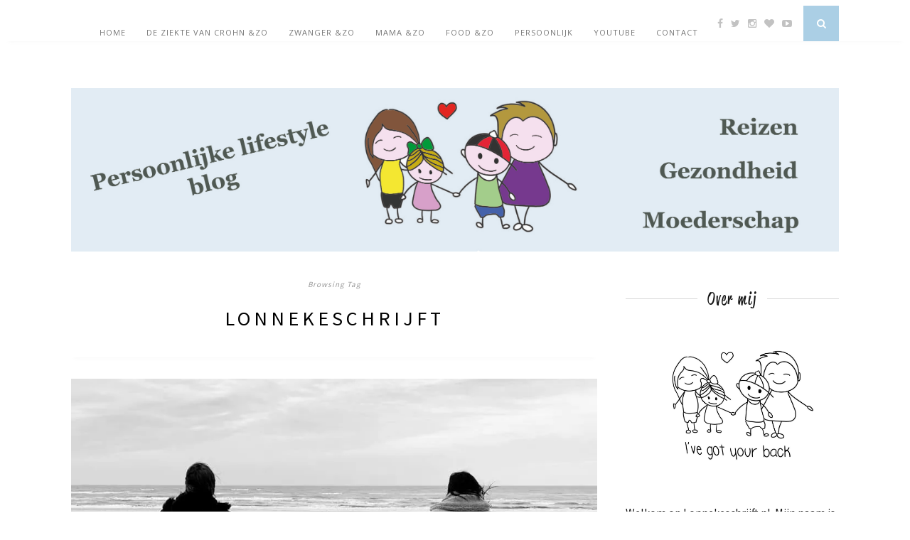

--- FILE ---
content_type: text/html; charset=UTF-8
request_url: https://www.lonnekedewin.nl/tag/lonnekeschrijft/
body_size: 12751
content:
<!DOCTYPE html>
<html lang="nl-NL" prefix="og: http://ogp.me/ns# fb: http://ogp.me/ns/fb#">
<head>

	<meta charset="UTF-8">
	<meta http-equiv="X-UA-Compatible" content="IE=edge">
	<meta name="viewport" content="width=device-width, initial-scale=1">

	<title>Lonnekeschrijft - Lonneke Schrijft</title>

	<link rel="profile" href="https://gmpg.org/xfn/11" />
	
		<link rel="shortcut icon" href="https://www.lonnekedewin.nl/wp-content/uploads/LonnekeSchrijft_Favicon.jpg" />
		
	<link rel="alternate" type="application/rss+xml" title="Lonneke Schrijft RSS Feed" href="https://www.lonnekedewin.nl/feed/" />
	<link rel="alternate" type="application/atom+xml" title="Lonneke Schrijft Atom Feed" href="https://www.lonnekedewin.nl/feed/atom/" />
	<link rel="pingback" href="https://www.lonnekedewin.nl/xmlrpc.php" />
	
	<meta name='robots' content='max-image-preview:large' />

<!-- This site is optimized with the Yoast SEO Premium plugin v3.5.2 - https://yoast.com/wordpress/plugins/seo/ -->
<link rel="canonical" href="https://www.lonnekedewin.nl/tag/lonnekeschrijft/" />
<meta property="og:locale" content="nl_NL" />
<meta property="og:type" content="object" />
<meta property="og:title" content="Lonnekeschrijft - Lonneke Schrijft" />
<meta property="og:url" content="https://www.lonnekedewin.nl/tag/lonnekeschrijft/" />
<meta property="og:site_name" content="Lonneke Schrijft" />
<!-- / Yoast SEO Premium plugin. -->

<link rel='dns-prefetch' href='//fonts.googleapis.com' />
<link rel='dns-prefetch' href='//maxcdn.bootstrapcdn.com' />
<link rel='preconnect' href='//i0.wp.com' />
<link rel="alternate" type="application/rss+xml" title="Lonneke Schrijft &raquo; feed" href="https://www.lonnekedewin.nl/feed/" />
<link rel="alternate" type="application/rss+xml" title="Lonneke Schrijft &raquo; reacties feed" href="https://www.lonnekedewin.nl/comments/feed/" />
<link rel="alternate" type="application/rss+xml" title="Lonneke Schrijft &raquo; Lonnekeschrijft tag feed" href="https://www.lonnekedewin.nl/tag/lonnekeschrijft/feed/" />
<style id='wp-img-auto-sizes-contain-inline-css' type='text/css'>
img:is([sizes=auto i],[sizes^="auto," i]){contain-intrinsic-size:3000px 1500px}
/*# sourceURL=wp-img-auto-sizes-contain-inline-css */
</style>
<link rel='stylesheet' id='sbi_styles-css' href='https://www.lonnekedewin.nl/wp-content/plugins/instagram-feed/css/sbi-styles.min.css?ver=6.9.1' type='text/css' media='all' />
<style id='wp-emoji-styles-inline-css' type='text/css'>

	img.wp-smiley, img.emoji {
		display: inline !important;
		border: none !important;
		box-shadow: none !important;
		height: 1em !important;
		width: 1em !important;
		margin: 0 0.07em !important;
		vertical-align: -0.1em !important;
		background: none !important;
		padding: 0 !important;
	}
/*# sourceURL=wp-emoji-styles-inline-css */
</style>
<style id='wp-block-library-inline-css' type='text/css'>
:root{--wp-block-synced-color:#7a00df;--wp-block-synced-color--rgb:122,0,223;--wp-bound-block-color:var(--wp-block-synced-color);--wp-editor-canvas-background:#ddd;--wp-admin-theme-color:#007cba;--wp-admin-theme-color--rgb:0,124,186;--wp-admin-theme-color-darker-10:#006ba1;--wp-admin-theme-color-darker-10--rgb:0,107,160.5;--wp-admin-theme-color-darker-20:#005a87;--wp-admin-theme-color-darker-20--rgb:0,90,135;--wp-admin-border-width-focus:2px}@media (min-resolution:192dpi){:root{--wp-admin-border-width-focus:1.5px}}.wp-element-button{cursor:pointer}:root .has-very-light-gray-background-color{background-color:#eee}:root .has-very-dark-gray-background-color{background-color:#313131}:root .has-very-light-gray-color{color:#eee}:root .has-very-dark-gray-color{color:#313131}:root .has-vivid-green-cyan-to-vivid-cyan-blue-gradient-background{background:linear-gradient(135deg,#00d084,#0693e3)}:root .has-purple-crush-gradient-background{background:linear-gradient(135deg,#34e2e4,#4721fb 50%,#ab1dfe)}:root .has-hazy-dawn-gradient-background{background:linear-gradient(135deg,#faaca8,#dad0ec)}:root .has-subdued-olive-gradient-background{background:linear-gradient(135deg,#fafae1,#67a671)}:root .has-atomic-cream-gradient-background{background:linear-gradient(135deg,#fdd79a,#004a59)}:root .has-nightshade-gradient-background{background:linear-gradient(135deg,#330968,#31cdcf)}:root .has-midnight-gradient-background{background:linear-gradient(135deg,#020381,#2874fc)}:root{--wp--preset--font-size--normal:16px;--wp--preset--font-size--huge:42px}.has-regular-font-size{font-size:1em}.has-larger-font-size{font-size:2.625em}.has-normal-font-size{font-size:var(--wp--preset--font-size--normal)}.has-huge-font-size{font-size:var(--wp--preset--font-size--huge)}.has-text-align-center{text-align:center}.has-text-align-left{text-align:left}.has-text-align-right{text-align:right}.has-fit-text{white-space:nowrap!important}#end-resizable-editor-section{display:none}.aligncenter{clear:both}.items-justified-left{justify-content:flex-start}.items-justified-center{justify-content:center}.items-justified-right{justify-content:flex-end}.items-justified-space-between{justify-content:space-between}.screen-reader-text{border:0;clip-path:inset(50%);height:1px;margin:-1px;overflow:hidden;padding:0;position:absolute;width:1px;word-wrap:normal!important}.screen-reader-text:focus{background-color:#ddd;clip-path:none;color:#444;display:block;font-size:1em;height:auto;left:5px;line-height:normal;padding:15px 23px 14px;text-decoration:none;top:5px;width:auto;z-index:100000}html :where(.has-border-color){border-style:solid}html :where([style*=border-top-color]){border-top-style:solid}html :where([style*=border-right-color]){border-right-style:solid}html :where([style*=border-bottom-color]){border-bottom-style:solid}html :where([style*=border-left-color]){border-left-style:solid}html :where([style*=border-width]){border-style:solid}html :where([style*=border-top-width]){border-top-style:solid}html :where([style*=border-right-width]){border-right-style:solid}html :where([style*=border-bottom-width]){border-bottom-style:solid}html :where([style*=border-left-width]){border-left-style:solid}html :where(img[class*=wp-image-]){height:auto;max-width:100%}:where(figure){margin:0 0 1em}html :where(.is-position-sticky){--wp-admin--admin-bar--position-offset:var(--wp-admin--admin-bar--height,0px)}@media screen and (max-width:600px){html :where(.is-position-sticky){--wp-admin--admin-bar--position-offset:0px}}

/*# sourceURL=wp-block-library-inline-css */
</style><style id='global-styles-inline-css' type='text/css'>
:root{--wp--preset--aspect-ratio--square: 1;--wp--preset--aspect-ratio--4-3: 4/3;--wp--preset--aspect-ratio--3-4: 3/4;--wp--preset--aspect-ratio--3-2: 3/2;--wp--preset--aspect-ratio--2-3: 2/3;--wp--preset--aspect-ratio--16-9: 16/9;--wp--preset--aspect-ratio--9-16: 9/16;--wp--preset--color--black: #000000;--wp--preset--color--cyan-bluish-gray: #abb8c3;--wp--preset--color--white: #ffffff;--wp--preset--color--pale-pink: #f78da7;--wp--preset--color--vivid-red: #cf2e2e;--wp--preset--color--luminous-vivid-orange: #ff6900;--wp--preset--color--luminous-vivid-amber: #fcb900;--wp--preset--color--light-green-cyan: #7bdcb5;--wp--preset--color--vivid-green-cyan: #00d084;--wp--preset--color--pale-cyan-blue: #8ed1fc;--wp--preset--color--vivid-cyan-blue: #0693e3;--wp--preset--color--vivid-purple: #9b51e0;--wp--preset--gradient--vivid-cyan-blue-to-vivid-purple: linear-gradient(135deg,rgb(6,147,227) 0%,rgb(155,81,224) 100%);--wp--preset--gradient--light-green-cyan-to-vivid-green-cyan: linear-gradient(135deg,rgb(122,220,180) 0%,rgb(0,208,130) 100%);--wp--preset--gradient--luminous-vivid-amber-to-luminous-vivid-orange: linear-gradient(135deg,rgb(252,185,0) 0%,rgb(255,105,0) 100%);--wp--preset--gradient--luminous-vivid-orange-to-vivid-red: linear-gradient(135deg,rgb(255,105,0) 0%,rgb(207,46,46) 100%);--wp--preset--gradient--very-light-gray-to-cyan-bluish-gray: linear-gradient(135deg,rgb(238,238,238) 0%,rgb(169,184,195) 100%);--wp--preset--gradient--cool-to-warm-spectrum: linear-gradient(135deg,rgb(74,234,220) 0%,rgb(151,120,209) 20%,rgb(207,42,186) 40%,rgb(238,44,130) 60%,rgb(251,105,98) 80%,rgb(254,248,76) 100%);--wp--preset--gradient--blush-light-purple: linear-gradient(135deg,rgb(255,206,236) 0%,rgb(152,150,240) 100%);--wp--preset--gradient--blush-bordeaux: linear-gradient(135deg,rgb(254,205,165) 0%,rgb(254,45,45) 50%,rgb(107,0,62) 100%);--wp--preset--gradient--luminous-dusk: linear-gradient(135deg,rgb(255,203,112) 0%,rgb(199,81,192) 50%,rgb(65,88,208) 100%);--wp--preset--gradient--pale-ocean: linear-gradient(135deg,rgb(255,245,203) 0%,rgb(182,227,212) 50%,rgb(51,167,181) 100%);--wp--preset--gradient--electric-grass: linear-gradient(135deg,rgb(202,248,128) 0%,rgb(113,206,126) 100%);--wp--preset--gradient--midnight: linear-gradient(135deg,rgb(2,3,129) 0%,rgb(40,116,252) 100%);--wp--preset--font-size--small: 13px;--wp--preset--font-size--medium: 20px;--wp--preset--font-size--large: 36px;--wp--preset--font-size--x-large: 42px;--wp--preset--spacing--20: 0.44rem;--wp--preset--spacing--30: 0.67rem;--wp--preset--spacing--40: 1rem;--wp--preset--spacing--50: 1.5rem;--wp--preset--spacing--60: 2.25rem;--wp--preset--spacing--70: 3.38rem;--wp--preset--spacing--80: 5.06rem;--wp--preset--shadow--natural: 6px 6px 9px rgba(0, 0, 0, 0.2);--wp--preset--shadow--deep: 12px 12px 50px rgba(0, 0, 0, 0.4);--wp--preset--shadow--sharp: 6px 6px 0px rgba(0, 0, 0, 0.2);--wp--preset--shadow--outlined: 6px 6px 0px -3px rgb(255, 255, 255), 6px 6px rgb(0, 0, 0);--wp--preset--shadow--crisp: 6px 6px 0px rgb(0, 0, 0);}:where(.is-layout-flex){gap: 0.5em;}:where(.is-layout-grid){gap: 0.5em;}body .is-layout-flex{display: flex;}.is-layout-flex{flex-wrap: wrap;align-items: center;}.is-layout-flex > :is(*, div){margin: 0;}body .is-layout-grid{display: grid;}.is-layout-grid > :is(*, div){margin: 0;}:where(.wp-block-columns.is-layout-flex){gap: 2em;}:where(.wp-block-columns.is-layout-grid){gap: 2em;}:where(.wp-block-post-template.is-layout-flex){gap: 1.25em;}:where(.wp-block-post-template.is-layout-grid){gap: 1.25em;}.has-black-color{color: var(--wp--preset--color--black) !important;}.has-cyan-bluish-gray-color{color: var(--wp--preset--color--cyan-bluish-gray) !important;}.has-white-color{color: var(--wp--preset--color--white) !important;}.has-pale-pink-color{color: var(--wp--preset--color--pale-pink) !important;}.has-vivid-red-color{color: var(--wp--preset--color--vivid-red) !important;}.has-luminous-vivid-orange-color{color: var(--wp--preset--color--luminous-vivid-orange) !important;}.has-luminous-vivid-amber-color{color: var(--wp--preset--color--luminous-vivid-amber) !important;}.has-light-green-cyan-color{color: var(--wp--preset--color--light-green-cyan) !important;}.has-vivid-green-cyan-color{color: var(--wp--preset--color--vivid-green-cyan) !important;}.has-pale-cyan-blue-color{color: var(--wp--preset--color--pale-cyan-blue) !important;}.has-vivid-cyan-blue-color{color: var(--wp--preset--color--vivid-cyan-blue) !important;}.has-vivid-purple-color{color: var(--wp--preset--color--vivid-purple) !important;}.has-black-background-color{background-color: var(--wp--preset--color--black) !important;}.has-cyan-bluish-gray-background-color{background-color: var(--wp--preset--color--cyan-bluish-gray) !important;}.has-white-background-color{background-color: var(--wp--preset--color--white) !important;}.has-pale-pink-background-color{background-color: var(--wp--preset--color--pale-pink) !important;}.has-vivid-red-background-color{background-color: var(--wp--preset--color--vivid-red) !important;}.has-luminous-vivid-orange-background-color{background-color: var(--wp--preset--color--luminous-vivid-orange) !important;}.has-luminous-vivid-amber-background-color{background-color: var(--wp--preset--color--luminous-vivid-amber) !important;}.has-light-green-cyan-background-color{background-color: var(--wp--preset--color--light-green-cyan) !important;}.has-vivid-green-cyan-background-color{background-color: var(--wp--preset--color--vivid-green-cyan) !important;}.has-pale-cyan-blue-background-color{background-color: var(--wp--preset--color--pale-cyan-blue) !important;}.has-vivid-cyan-blue-background-color{background-color: var(--wp--preset--color--vivid-cyan-blue) !important;}.has-vivid-purple-background-color{background-color: var(--wp--preset--color--vivid-purple) !important;}.has-black-border-color{border-color: var(--wp--preset--color--black) !important;}.has-cyan-bluish-gray-border-color{border-color: var(--wp--preset--color--cyan-bluish-gray) !important;}.has-white-border-color{border-color: var(--wp--preset--color--white) !important;}.has-pale-pink-border-color{border-color: var(--wp--preset--color--pale-pink) !important;}.has-vivid-red-border-color{border-color: var(--wp--preset--color--vivid-red) !important;}.has-luminous-vivid-orange-border-color{border-color: var(--wp--preset--color--luminous-vivid-orange) !important;}.has-luminous-vivid-amber-border-color{border-color: var(--wp--preset--color--luminous-vivid-amber) !important;}.has-light-green-cyan-border-color{border-color: var(--wp--preset--color--light-green-cyan) !important;}.has-vivid-green-cyan-border-color{border-color: var(--wp--preset--color--vivid-green-cyan) !important;}.has-pale-cyan-blue-border-color{border-color: var(--wp--preset--color--pale-cyan-blue) !important;}.has-vivid-cyan-blue-border-color{border-color: var(--wp--preset--color--vivid-cyan-blue) !important;}.has-vivid-purple-border-color{border-color: var(--wp--preset--color--vivid-purple) !important;}.has-vivid-cyan-blue-to-vivid-purple-gradient-background{background: var(--wp--preset--gradient--vivid-cyan-blue-to-vivid-purple) !important;}.has-light-green-cyan-to-vivid-green-cyan-gradient-background{background: var(--wp--preset--gradient--light-green-cyan-to-vivid-green-cyan) !important;}.has-luminous-vivid-amber-to-luminous-vivid-orange-gradient-background{background: var(--wp--preset--gradient--luminous-vivid-amber-to-luminous-vivid-orange) !important;}.has-luminous-vivid-orange-to-vivid-red-gradient-background{background: var(--wp--preset--gradient--luminous-vivid-orange-to-vivid-red) !important;}.has-very-light-gray-to-cyan-bluish-gray-gradient-background{background: var(--wp--preset--gradient--very-light-gray-to-cyan-bluish-gray) !important;}.has-cool-to-warm-spectrum-gradient-background{background: var(--wp--preset--gradient--cool-to-warm-spectrum) !important;}.has-blush-light-purple-gradient-background{background: var(--wp--preset--gradient--blush-light-purple) !important;}.has-blush-bordeaux-gradient-background{background: var(--wp--preset--gradient--blush-bordeaux) !important;}.has-luminous-dusk-gradient-background{background: var(--wp--preset--gradient--luminous-dusk) !important;}.has-pale-ocean-gradient-background{background: var(--wp--preset--gradient--pale-ocean) !important;}.has-electric-grass-gradient-background{background: var(--wp--preset--gradient--electric-grass) !important;}.has-midnight-gradient-background{background: var(--wp--preset--gradient--midnight) !important;}.has-small-font-size{font-size: var(--wp--preset--font-size--small) !important;}.has-medium-font-size{font-size: var(--wp--preset--font-size--medium) !important;}.has-large-font-size{font-size: var(--wp--preset--font-size--large) !important;}.has-x-large-font-size{font-size: var(--wp--preset--font-size--x-large) !important;}
/*# sourceURL=global-styles-inline-css */
</style>

<style id='classic-theme-styles-inline-css' type='text/css'>
/*! This file is auto-generated */
.wp-block-button__link{color:#fff;background-color:#32373c;border-radius:9999px;box-shadow:none;text-decoration:none;padding:calc(.667em + 2px) calc(1.333em + 2px);font-size:1.125em}.wp-block-file__button{background:#32373c;color:#fff;text-decoration:none}
/*# sourceURL=/wp-includes/css/classic-themes.min.css */
</style>
<link rel='stylesheet' id='bol.css-css' href='https://www.lonnekedewin.nl/wp-content/plugins/bolcom-partnerprogramma-wordpress-plugin/resources/css/bol.css?ver=6.9' type='text/css' media='all' />
<link rel='stylesheet' id='contact-form-7-css' href='https://www.lonnekedewin.nl/wp-content/plugins/contact-form-7/includes/css/styles.css?ver=6.1.2' type='text/css' media='all' />
<link rel='stylesheet' id='pzz-public-css' href='https://www.lonnekedewin.nl/wp-content/plugins/linkpizza-manager/public/css/pzz-public.css?ver=5.5.3' type='text/css' media='all' />
<link rel='stylesheet' id='social-widget-css' href='https://www.lonnekedewin.nl/wp-content/plugins/social-media-widget/social_widget.css?ver=6.9' type='text/css' media='all' />
<link rel='stylesheet' id='uaf_client_css-css' href='https://www.lonnekedewin.nl/wp-content/uploads/useanyfont/uaf.css?ver=1761314567' type='text/css' media='all' />
<link rel='stylesheet' id='googlefonts-css' href='https://fonts.googleapis.com/css?family=Source+Sans+Pro:400&subset=latin' type='text/css' media='all' />
<link rel='stylesheet' id='tptn-style-left-thumbs-css' href='https://www.lonnekedewin.nl/wp-content/plugins/top-10/css/left-thumbs.min.css?ver=4.1.1' type='text/css' media='all' />
<style id='tptn-style-left-thumbs-inline-css' type='text/css'>

			.tptn-left-thumbs a {
				width: 150px;
				height: 150px;
				text-decoration: none;
			}
			.tptn-left-thumbs img {
				width: 150px;
				max-height: 150px;
				margin: auto;
			}
			.tptn-left-thumbs .tptn_title {
				width: 100%;
			}
			
/*# sourceURL=tptn-style-left-thumbs-inline-css */
</style>
<link rel='stylesheet' id='sp_style-css' href='https://www.lonnekedewin.nl/wp-content/themes/florence/style.css?ver=6.9' type='text/css' media='all' />
<link rel='stylesheet' id='bxslider-css-css' href='https://www.lonnekedewin.nl/wp-content/themes/florence/css/jquery.bxslider.css?ver=6.9' type='text/css' media='all' />
<link rel='stylesheet' id='slicknav-css-css' href='https://www.lonnekedewin.nl/wp-content/themes/florence/css/slicknav.css?ver=6.9' type='text/css' media='all' />
<link rel='stylesheet' id='font-awesome-css' href='//maxcdn.bootstrapcdn.com/font-awesome/4.2.0/css/font-awesome.min.css?ver=6.9' type='text/css' media='all' />
<link rel='stylesheet' id='responsive-css' href='https://www.lonnekedewin.nl/wp-content/themes/florence/css/responsive.css?ver=6.9' type='text/css' media='all' />
<link rel='stylesheet' id='default_headings_font-css' href='https://fonts.googleapis.com/css?family=Oswald%3A400%2C700&#038;ver=6.9' type='text/css' media='all' />
<link rel='stylesheet' id='default_para_font-css' href='https://fonts.googleapis.com/css?family=Crimson+Text%3A400%2C700%2C400italic%2C700italic&#038;ver=6.9' type='text/css' media='all' />
<link rel='stylesheet' id='default_body_font-css' href='https://fonts.googleapis.com/css?family=Open+Sans%3A400italic%2C700italic%2C400%2C700&#038;subset=cyrillic%2Clatin&#038;ver=6.9' type='text/css' media='all' />
<link rel='stylesheet' id='jetpack-subscriptions-css' href='https://www.lonnekedewin.nl/wp-content/plugins/jetpack/_inc/build/subscriptions/subscriptions.min.css?ver=15.1.1' type='text/css' media='all' />
<script type="text/javascript" src="https://www.lonnekedewin.nl/wp-includes/js/jquery/jquery.min.js?ver=3.7.1" id="jquery-core-js"></script>
<script type="text/javascript" src="https://www.lonnekedewin.nl/wp-includes/js/jquery/jquery-migrate.min.js?ver=3.4.1" id="jquery-migrate-js"></script>
<script type="text/javascript" src="https://www.lonnekedewin.nl/wp-content/plugins/bolcom-partnerprogramma-wordpress-plugin/resources/js/bol-partner-frontend.js?ver=6.9" id="bol-frontend-script-js"></script>
<link rel="https://api.w.org/" href="https://www.lonnekedewin.nl/wp-json/" /><link rel="alternate" title="JSON" type="application/json" href="https://www.lonnekedewin.nl/wp-json/wp/v2/tags/393" /><link rel="EditURI" type="application/rsd+xml" title="RSD" href="https://www.lonnekedewin.nl/xmlrpc.php?rsd" />
<meta name="generator" content="WordPress 6.9" />
<script type="text/javascript">var bol_partner_plugin_base = "https://www.lonnekedewin.nl/wp-content/plugins/bolcom-partnerprogramma-wordpress-plugin";</script><script type="text/javascript">    var bol_partner_plugin_base = "https://www.lonnekedewin.nl/wp-content/plugins/bolcom-partnerprogramma-wordpress-plugin";</script>		
		<script>
						
			
			
			(function(p,z,Z){
				z=p.createElement("script");z.async=1;
				z.src="//pzz.io/pzz.js?uid=50659&host="+p.domain;
				(p.head||p.documentElement).insertBefore(z,Z);
			})(document);
		</script>
		
<!-- Google Webmaster Tools plugin for WordPress -->
<meta name="google-site-verification" content="RJ4uBCCih3FRWMtMkpYuYXHIfmfc_PgMuzSaKswiBaU" />
<style type='text/css' media='screen'>
	body{ font-family:"Source Sans Pro", arial, sans-serif;}
	h1{ font-family:"Source Sans Pro", arial, sans-serif;}
	h2{ font-family:"Source Sans Pro", arial, sans-serif;}
	h3{ font-family:"Source Sans Pro", arial, sans-serif;}
	h4{ font-family:"Source Sans Pro", arial, sans-serif;}
	h5{ font-family:"Source Sans Pro", arial, sans-serif;}
	h6{ font-family:"Source Sans Pro", arial, sans-serif;}
	blockquote{ font-family:"Source Sans Pro", arial, sans-serif;}
	p{ font-family:"Source Sans Pro", arial, sans-serif;}
	li{ font-family:"Source Sans Pro", arial, sans-serif;}
</style>
<!-- fonts delivered by Wordpress Google Fonts, a plugin by Adrian3.com -->    <style type="text/css">
	
		#logo { padding:5px 0 5px; }
		
						.menu li.current-menu-item a, .menu li.current_page_item a, .menu li a:hover {  color:#abcfe5; }
		.slicknav_nav a:hover { color:#abcfe5; background:none; }
		
		.menu .sub-menu, .menu .children { background: ; }
		ul.menu ul a, .menu ul ul a {  color:; }
		ul.menu ul a:hover, .menu ul ul a:hover { color: ; background:#abcfe5; }
		
		#top-social a i { color:; }
		#top-social a:hover i { color:#abcfe5 }
		
		#top-search a { background:#abcfe5 }
		#top-search a { color: }
		
		#footer-instagram { background:; }
		#footer-instagram h4.block-heading { color:; }
		
		#footer-social { background:#abcfe5; }
		#footer-social a i { color:#abcfe5; background:; }
		#footer-social a { color:; }
		
		#footer-copyright { color:; background:;  }
		
		.widget-heading { color:; }
		.widget-heading > span:before, .widget-heading > span:after { border-color: ; }
		
		.widget-social a i { color:; background:#abcfe5; }
		
		a, .author-content a.author-social:hover { color:#abcfe5; }
		.more-button:hover, .post-share a i:hover, .post-pagination a:hover, .pagination a:hover, .widget .tagcloud a { background:#abcfe5; }
		.more-button:hover, .post-share a i:hover { border-color:#abcfe5;  }
		.post-entry blockquote p { border-left:3px solid #abcfe5; }		
				
				.post-header h2 a, .post-header h1{    text-transform: none;
}

.widget-heading {
    font-size: 24px;
    text-transform: none;
}

#footer-instagram h4.block-heading {
    font-size: 24px;
    text-transform: none;
}

#top-bar {
position: initial;
}
				
    </style>
    <style type="text/css" id="custom-background-css">
body.custom-background { background-color: #ffffff; }
</style>
		
</head>

<body data-rsssl=1 class="archive tag tag-lonnekeschrijft tag-393 custom-background wp-theme-florence">
	
	<div id="top-bar">
		
		<div class="container">
			
			<div id="navigation-wrapper">
				<ul id="menu-lonnekeschrijft" class="menu"><li id="menu-item-968" class="menu-item menu-item-type-custom menu-item-object-custom menu-item-home menu-item-968"><a href="https://www.lonnekedewin.nl/">Home</a></li>
<li id="menu-item-969" class="menu-item menu-item-type-taxonomy menu-item-object-category menu-item-969"><a href="https://www.lonnekedewin.nl/crohn-de-ziekte/">De ziekte van crohn &#038;zo</a></li>
<li id="menu-item-776" class="menu-item menu-item-type-taxonomy menu-item-object-category menu-item-has-children menu-item-776"><a href="https://www.lonnekedewin.nl/zwanger-en-zo/">Zwanger &#038;zo</a>
<ul class="sub-menu">
	<li id="menu-item-1060" class="menu-item menu-item-type-taxonomy menu-item-object-category menu-item-1060"><a href="https://www.lonnekedewin.nl/bevalling/">bevalling</a></li>
</ul>
</li>
<li id="menu-item-774" class="menu-item menu-item-type-taxonomy menu-item-object-category menu-item-774"><a href="https://www.lonnekedewin.nl/mama-en-zo/">Mama &#038;zo</a></li>
<li id="menu-item-2006" class="menu-item menu-item-type-taxonomy menu-item-object-category menu-item-2006"><a href="https://www.lonnekedewin.nl/food/">Food &#038;zo</a></li>
<li id="menu-item-775" class="menu-item menu-item-type-taxonomy menu-item-object-category menu-item-has-children menu-item-775"><a href="https://www.lonnekedewin.nl/persoonlijk/">Persoonlijk</a>
<ul class="sub-menu">
	<li id="menu-item-1271" class="menu-item menu-item-type-taxonomy menu-item-object-category menu-item-1271"><a href="https://www.lonnekedewin.nl/gastblogs/">Gastblogs</a></li>
</ul>
</li>
<li id="menu-item-778" class="menu-item menu-item-type-taxonomy menu-item-object-category menu-item-778"><a href="https://www.lonnekedewin.nl/youtube/">YouTube</a></li>
<li id="menu-item-760" class="menu-item menu-item-type-post_type menu-item-object-page menu-item-has-children menu-item-760"><a href="https://www.lonnekedewin.nl/contact/">Contact</a>
<ul class="sub-menu">
	<li id="menu-item-1620" class="menu-item menu-item-type-post_type menu-item-object-page menu-item-has-children menu-item-1620"><a href="https://www.lonnekedewin.nl/samenwerken-2/">Samenwerken</a>
	<ul class="sub-menu">
		<li id="menu-item-3539" class="menu-item menu-item-type-post_type menu-item-object-page menu-item-3539"><a href="https://www.lonnekedewin.nl/disclaimer/">Disclaimer.</a></li>
	</ul>
</li>
	<li id="menu-item-759" class="menu-item menu-item-type-post_type menu-item-object-page menu-item-759"><a href="https://www.lonnekedewin.nl/?page_id=17">Over mij</a></li>
</ul>
</li>
</ul>			</div>
			
			<div class="menu-mobile"></div>
			
						<div id="top-social">
				
				<a href="http://facebook.com/GEZINDEWIN" target="_blank"><i class="fa fa-facebook"></i></a>				<a href="http://twitter.com/GEZINDEWIN" target="_blank"><i class="fa fa-twitter"></i></a>				<a href="http://instagram.com/GEZINDEWIN" target="_blank"><i class="fa fa-instagram"></i></a>								<a href="http://bloglovin.com/blogs/GEZINDEWIN" target="_blank"><i class="fa fa-heart"></i></a>												<a href="http://youtube.com/GEZINDEWIN" target="_blank"><i class="fa fa-youtube-play"></i></a>																				
			</div>
						
						<div id="top-search">
					<a href="#"><i class="fa fa-search"></i></a>
			</div>
			<div class="show-search">
				<form role="search" method="get" id="searchform" action="https://www.lonnekedewin.nl/">
    <div>
		<input type="text" placeholder="Search and hit enter..." name="s" id="s" />
	 </div>
</form>			</div>
						
		</div>
	
	</div>
	
	<header id="header">
	
		<div class="container">
			
			<div id="logo">
				
									
											<h2><a href="https://www.lonnekedewin.nl"><img src="https://www.lonnekedewin.nl/wp-content/uploads/bannerrr.jpg" alt="Lonneke Schrijft" /></a></h2>
										
								
			</div>
			
		</div>
		
	</header>	
	<div class="container">
	
		<div id="content">
		
			<div id="main" class="regular">
			
				<div class="archive-box">
	
					<span>Browsing Tag</span>
					<h1>Lonnekeschrijft</h1>
					
				</div>

									
										
											<article id="post-4414" class="post-4414 post type-post status-publish format-standard has-post-thumbnail hentry category-persoonlijk tag-artikelen tag-blog tag-liefde tag-lonnekeschrijft tag-schrijven">
					
			
						<div class="post-img">
			<a href="https://www.lonnekedewin.nl/joeeehoeeee-ik-kom-terug/"><img width="960" height="720" src="https://i0.wp.com/www.lonnekedewin.nl/wp-content/uploads/Gezindewin-zandvoort-blackwhite-e1582750515601.jpg?resize=960%2C720&amp;ssl=1" class="attachment-full-thumb size-full-thumb wp-post-image" alt="" decoding="async" fetchpriority="high" srcset="https://i0.wp.com/www.lonnekedewin.nl/wp-content/uploads/Gezindewin-zandvoort-blackwhite-e1582750515601.jpg?w=960&amp;ssl=1 960w, https://i0.wp.com/www.lonnekedewin.nl/wp-content/uploads/Gezindewin-zandvoort-blackwhite-e1582750515601.jpg?resize=150%2C113&amp;ssl=1 150w, https://i0.wp.com/www.lonnekedewin.nl/wp-content/uploads/Gezindewin-zandvoort-blackwhite-e1582750515601.jpg?resize=800%2C600&amp;ssl=1 800w, https://i0.wp.com/www.lonnekedewin.nl/wp-content/uploads/Gezindewin-zandvoort-blackwhite-e1582750515601.jpg?resize=768%2C576&amp;ssl=1 768w" sizes="(max-width: 960px) 100vw, 960px" /></a>
		</div>
						
		
	<div class="post-header">
		
				<span class="cat"><a href="https://www.lonnekedewin.nl/persoonlijk/" rel="category tag">Persoonlijk</a></span>
				
					<h2><a href="https://www.lonnekedewin.nl/joeeehoeeee-ik-kom-terug/">Joeeehoeeee, ik kom terug!</a></h2>
				
	</div>
	
	<div class="post-entry">
		
		<p><strong>Tja, het was allemaal wat zeg. Ik schreef dagelijk artikelen over mijn leven als jonge moeder maar ineens veranderde in een klap heel mijn leven. Dit is inmiddels alweer drie jaar geleden en het is nu alsof het nooit anders is geweest. Ik moest alles verwerken en dat heb ik op mijn eigen tempo gedaan. Ik wil jullie zoveel vertellen en dat gaat gebeuren, binnenkort! </strong></p>
<p><strong>Ik ben druk bezig met de voorbereidingen maar vanaf 1 april komen er weer dagelijks, in ieder geval wekelijks, artikelen op LonnekeSchrijft! </strong></p>
<p><strong>JOEEEHOEEEE, ik ben terug! </strong></p>
		
				
								
	</div>
	
	<div class="post-meta">
		
		<span class="meta-info">
			
						26 februari 2020						
						door <a href="https://www.lonnekedewin.nl/author/lonnekedewin/" title="Berichten van Lonnekedewin" rel="author">Lonnekedewin</a>						
		</span>
		
				<div class="post-share">
			
			<a target="_blank" href="https://www.facebook.com/sharer/sharer.php?u=https://www.lonnekedewin.nl/joeeehoeeee-ik-kom-terug/"><i class="fa fa-facebook"></i></a>
			<a target="_blank" href="https://twitter.com/home?status=Check%20out%20this%20article:%20Joeeehoeeee, ik kom terug!%20-%20https://www.lonnekedewin.nl/joeeehoeeee-ik-kom-terug/"><i class="fa fa-twitter"></i></a>
						<a target="_blank" href="https://pinterest.com/pin/create/button/?url=https://www.lonnekedewin.nl/joeeehoeeee-ik-kom-terug/&media=https://www.lonnekedewin.nl/wp-content/uploads/Gezindewin-zandvoort-blackwhite-e1582750515601.jpg&description=Joeeehoeeee, ik kom terug!"><i class="fa fa-pinterest"></i></a>
			<a target="_blank" href="https://plus.google.com/share?url=https://www.lonnekedewin.nl/joeeehoeeee-ik-kom-terug/"><i class="fa fa-google-plus"></i></a>
			<a href="https://www.lonnekedewin.nl/joeeehoeeee-ik-kom-terug/#comments_wrapper"><i class="fa fa-comments"></i></a>			
		</div>
				
	</div>
	
				
				
</article>


											
				
								
					
	<div class="pagination">

		<div class="older"></div>
		<div class="newer"></div>
		
	</div>
					
					
							
			</div>
	
<aside id="sidebar">
	
	<div id="solopine_about_widget-4" class="widget solopine_about_widget"><h4 class="widget-heading"><span>Over mij</span></h4>			
			<div class="about-widget">
			
						<img src="https://www.lonnekedewin.nl/wp-content/uploads/05D65379-60D8-40AF-A2C5-120679E99416-2.jpg" alt="Over mij" />
						
						<p>Welkom op Lonnekeschrijft.nl.  
Mijn naam is Lonneke, 23 jaar en ik post hier iedere dag  een blog over mijn gezondheid, zwangerschap, het 'jong' moeder zijn en allerlei andere (hersenspinsels) onderwerpen dus ga er lekker voor zitten.

Veel lees plezier!
Liefs, Lonneke
</p>
				
			
			</div>
			
		</div><div id="solopine_social_widget-8" class="widget solopine_social_widget"><h4 class="widget-heading"><span>Abonneer en volg me</span></h4>		
			<div class="widget-social">
				<a href="http://facebook.com/GEZINDEWIN" target="_blank"><i class="fa fa-facebook"></i></a>				<a href="http://twitter.com/GEZINDEWIN" target="_blank"><i class="fa fa-twitter"></i></a>				<a href="http://instagram.com/GEZINDEWIN" target="_blank"><i class="fa fa-instagram"></i></a>				<a href="http://pinterest.com/" target="_blank"><i class="fa fa-pinterest"></i></a>																<a href="http://youtube.com/GEZINDEWIN" target="_blank"><i class="fa fa-youtube-play"></i></a>																			</div>
			
			
		</div><div id="black-studio-tinymce-3" class="widget widget_black_studio_tinymce"><div class="textwidget"><p><img data-recalc-dims="1" class="alignnone size-full wp-image-1207" src="https://i0.wp.com/www.lonnekedewin.nl/wp-content/uploads/Lonneke_Quote_1.jpg?resize=300%2C251&#038;ssl=1" alt="Lonneke_Quote_1" width="300" height="251" /></p>
</div></div><div id="black-studio-tinymce-4" class="widget widget_black_studio_tinymce"><h4 class="widget-heading"><span>In samenwerking met: </span></h4><div class="textwidget"><div style="width: 180px !important; height: 177px !important;">
<div style="display: block;"><a href="http://www.debrugactive.nl" target="_blank"><img data-recalc-dims="1" class="alignright size-full wp-image-2464" src="https://i0.wp.com/www.lonnekedewin.nl/wp-content/uploads/brugactive.png?resize=150%2C150&#038;ssl=1" alt="De Brug Active " width="150" height="150" /></a></div>
<div style="display: block;"></div>
<div style="display: block;"></div>
<div style="display: block;"></div>
<div style="display: block;"></div>
<div style="display: block;"></div>
<div style="display: block;"></div>
</div>
<div style="display: block;"></div>
<div style="width: 180px !important; height: 177px !important;">
<div style="display: block;"><a class="BoomadsButtonLink66" href="http://blogsociety.telegraaf.nl/" target="_blank"><img data-recalc-dims="1" src="https://i0.wp.com/widget.boomads.com/images/blogsociety-light-badge-180.png?w=1080" alt="BlogSociety" /></a></div>
</div>
<p><script type="text/javascript">// <![CDATA[
boomads_widget_client = "9a16d4dcddb94527a9e5ab53a8d2065a"; boomads_widget_id = "66"; boomads_widget_width = "0"; boomads_widget_height = "0"; boomads_widget_trackingparameter = "http://blogsociety.telegraaf.nl/";
// ]]></script><script src="https://widget.boomads.com/scripts/widget.js" type="text/javascript"></script></p>
<p><a href="http://www.demamablogs.com" target="_blank">Demamablogs</a></p>
<p>&nbsp;</p>
</div></div><div id="tag_cloud-3" class="widget widget_tag_cloud"><h4 class="widget-heading"><span>Mijn Tags</span></h4><div class="tagcloud"><a href="https://www.lonnekedewin.nl/tag/baby/" class="tag-cloud-link tag-link-330 tag-link-position-1" style="font-size: 17.4pt;" aria-label="baby (61 items)">baby</a>
<a href="https://www.lonnekedewin.nl/tag/bechterew/" class="tag-cloud-link tag-link-209 tag-link-position-2" style="font-size: 15.4pt;" aria-label="Bechterew (38 items)">Bechterew</a>
<a href="https://www.lonnekedewin.nl/tag/bevalling/" class="tag-cloud-link tag-link-316 tag-link-position-3" style="font-size: 13.1pt;" aria-label="bevalling (22 items)">bevalling</a>
<a href="https://www.lonnekedewin.nl/tag/chronisch-ziek/" class="tag-cloud-link tag-link-318 tag-link-position-4" style="font-size: 18.4pt;" aria-label="chronisch ziek (76 items)">chronisch ziek</a>
<a href="https://www.lonnekedewin.nl/tag/colitis-ulcerosa/" class="tag-cloud-link tag-link-333 tag-link-position-5" style="font-size: 12.5pt;" aria-label="Colitis Ulcerosa (19 items)">Colitis Ulcerosa</a>
<a href="https://www.lonnekedewin.nl/tag/dermatoloog/" class="tag-cloud-link tag-link-362 tag-link-position-6" style="font-size: 9pt;" aria-label="Dermatoloog (8 items)">Dermatoloog</a>
<a href="https://www.lonnekedewin.nl/tag/de-ziekte-van-crohn/" class="tag-cloud-link tag-link-196 tag-link-position-7" style="font-size: 22pt;" aria-label="de ziekte van Crohn (176 items)">de ziekte van Crohn</a>
<a href="https://www.lonnekedewin.nl/tag/dreumes/" class="tag-cloud-link tag-link-357 tag-link-position-8" style="font-size: 14.1pt;" aria-label="dreumes (28 items)">dreumes</a>
<a href="https://www.lonnekedewin.nl/tag/endoscopie/" class="tag-cloud-link tag-link-305 tag-link-position-9" style="font-size: 9.9pt;" aria-label="endoscopie (10 items)">endoscopie</a>
<a href="https://www.lonnekedewin.nl/tag/entyvio/" class="tag-cloud-link tag-link-322 tag-link-position-10" style="font-size: 11pt;" aria-label="entyvio (13 items)">entyvio</a>
<a href="https://www.lonnekedewin.nl/tag/food/" class="tag-cloud-link tag-link-353 tag-link-position-11" style="font-size: 14pt;" aria-label="food (27 items)">food</a>
<a href="https://www.lonnekedewin.nl/tag/fotodagboek/" class="tag-cloud-link tag-link-334 tag-link-position-12" style="font-size: 8.5pt;" aria-label="fotodagboek (7 items)">fotodagboek</a>
<a href="https://www.lonnekedewin.nl/tag/gastblog/" class="tag-cloud-link tag-link-332 tag-link-position-13" style="font-size: 11pt;" aria-label="Gastblog (13 items)">Gastblog</a>
<a href="https://www.lonnekedewin.nl/tag/gezond/" class="tag-cloud-link tag-link-355 tag-link-position-14" style="font-size: 14.3pt;" aria-label="gezond (29 items)">gezond</a>
<a href="https://www.lonnekedewin.nl/tag/gezondheid/" class="tag-cloud-link tag-link-373 tag-link-position-15" style="font-size: 9.5pt;" aria-label="Gezondheid (9 items)">Gezondheid</a>
<a href="https://www.lonnekedewin.nl/tag/hidradenitis-suppurativa/" class="tag-cloud-link tag-link-356 tag-link-position-16" style="font-size: 10.6pt;" aria-label="Hidradenitis Suppurativa (12 items)">Hidradenitis Suppurativa</a>
<a href="https://www.lonnekedewin.nl/tag/homoseksualiteit/" class="tag-cloud-link tag-link-371 tag-link-position-17" style="font-size: 12.9pt;" aria-label="Homoseksualiteit (21 items)">Homoseksualiteit</a>
<a href="https://www.lonnekedewin.nl/tag/ibd/" class="tag-cloud-link tag-link-340 tag-link-position-18" style="font-size: 16.7pt;" aria-label="IBD (51 items)">IBD</a>
<a href="https://www.lonnekedewin.nl/tag/keizersnee/" class="tag-cloud-link tag-link-273 tag-link-position-19" style="font-size: 11.8pt;" aria-label="keizersnee (16 items)">keizersnee</a>
<a href="https://www.lonnekedewin.nl/tag/kind/" class="tag-cloud-link tag-link-325 tag-link-position-20" style="font-size: 17.1pt;" aria-label="Kind (56 items)">Kind</a>
<a href="https://www.lonnekedewin.nl/tag/lachen-met-lon/" class="tag-cloud-link tag-link-323 tag-link-position-21" style="font-size: 10.6pt;" aria-label="Lachen met Lon (12 items)">Lachen met Lon</a>
<a href="https://www.lonnekedewin.nl/tag/lesbisch/" class="tag-cloud-link tag-link-372 tag-link-position-22" style="font-size: 13.1pt;" aria-label="Lesbisch (22 items)">Lesbisch</a>
<a href="https://www.lonnekedewin.nl/tag/leven-met-lon/" class="tag-cloud-link tag-link-326 tag-link-position-23" style="font-size: 17.6pt;" aria-label="Leven met Lon (64 items)">Leven met Lon</a>
<a href="https://www.lonnekedewin.nl/tag/liefde/" class="tag-cloud-link tag-link-348 tag-link-position-24" style="font-size: 14.9pt;" aria-label="Liefde (34 items)">Liefde</a>
<a href="https://www.lonnekedewin.nl/tag/lonnekefilmt/" class="tag-cloud-link tag-link-320 tag-link-position-25" style="font-size: 16.2pt;" aria-label="Lonnekefilmt (46 items)">Lonnekefilmt</a>
<a href="https://www.lonnekedewin.nl/tag/mdl-arts/" class="tag-cloud-link tag-link-342 tag-link-position-26" style="font-size: 11pt;" aria-label="MDL-arts (13 items)">MDL-arts</a>
<a href="https://www.lonnekedewin.nl/tag/mdl-patient/" class="tag-cloud-link tag-link-339 tag-link-position-27" style="font-size: 11.5pt;" aria-label="MDL- patiënt (15 items)">MDL- patiënt</a>
<a href="https://www.lonnekedewin.nl/tag/moederschap/" class="tag-cloud-link tag-link-312 tag-link-position-28" style="font-size: 20.6pt;" aria-label="moederschap (128 items)">moederschap</a>
<a href="https://www.lonnekedewin.nl/tag/oogaandoening/" class="tag-cloud-link tag-link-303 tag-link-position-29" style="font-size: 8pt;" aria-label="oogaandoening (6 items)">oogaandoening</a>
<a href="https://www.lonnekedewin.nl/tag/opvoeden/" class="tag-cloud-link tag-link-358 tag-link-position-30" style="font-size: 12.5pt;" aria-label="opvoeden (19 items)">opvoeden</a>
<a href="https://www.lonnekedewin.nl/tag/opvoeding/" class="tag-cloud-link tag-link-349 tag-link-position-31" style="font-size: 18.6pt;" aria-label="opvoeding (80 items)">opvoeding</a>
<a href="https://www.lonnekedewin.nl/tag/ouderschap/" class="tag-cloud-link tag-link-336 tag-link-position-32" style="font-size: 20.3pt;" aria-label="Ouderschap (119 items)">Ouderschap</a>
<a href="https://www.lonnekedewin.nl/tag/persoonlijk/" class="tag-cloud-link tag-link-377 tag-link-position-33" style="font-size: 17.6pt;" aria-label="Persoonlijk (64 items)">Persoonlijk</a>
<a href="https://www.lonnekedewin.nl/tag/peuter/" class="tag-cloud-link tag-link-369 tag-link-position-34" style="font-size: 15.2pt;" aria-label="peuter (36 items)">peuter</a>
<a href="https://www.lonnekedewin.nl/tag/recept/" class="tag-cloud-link tag-link-354 tag-link-position-35" style="font-size: 13.1pt;" aria-label="recept (22 items)">recept</a>
<a href="https://www.lonnekedewin.nl/tag/sondevoeding/" class="tag-cloud-link tag-link-134 tag-link-position-36" style="font-size: 11pt;" aria-label="sondevoeding (13 items)">sondevoeding</a>
<a href="https://www.lonnekedewin.nl/tag/uveitis-oogaandoening/" class="tag-cloud-link tag-link-308 tag-link-position-37" style="font-size: 12.1pt;" aria-label="uveitis oogaandoening (17 items)">uveitis oogaandoening</a>
<a href="https://www.lonnekedewin.nl/tag/vaderschap/" class="tag-cloud-link tag-link-313 tag-link-position-38" style="font-size: 10.6pt;" aria-label="Vaderschap (12 items)">Vaderschap</a>
<a href="https://www.lonnekedewin.nl/tag/vedolizumab/" class="tag-cloud-link tag-link-321 tag-link-position-39" style="font-size: 10.6pt;" aria-label="vedolizumab (12 items)">vedolizumab</a>
<a href="https://www.lonnekedewin.nl/tag/video/" class="tag-cloud-link tag-link-324 tag-link-position-40" style="font-size: 15.5pt;" aria-label="Video (39 items)">Video</a>
<a href="https://www.lonnekedewin.nl/tag/vlog/" class="tag-cloud-link tag-link-141 tag-link-position-41" style="font-size: 15.7pt;" aria-label="vlog (41 items)">vlog</a>
<a href="https://www.lonnekedewin.nl/tag/weekoverzicht/" class="tag-cloud-link tag-link-327 tag-link-position-42" style="font-size: 8.5pt;" aria-label="Weekoverzicht (7 items)">Weekoverzicht</a>
<a href="https://www.lonnekedewin.nl/tag/youtube/" class="tag-cloud-link tag-link-123 tag-link-position-43" style="font-size: 16.9pt;" aria-label="Youtube (54 items)">Youtube</a>
<a href="https://www.lonnekedewin.nl/tag/ziekenhuisleven/" class="tag-cloud-link tag-link-360 tag-link-position-44" style="font-size: 13.3pt;" aria-label="ziekenhuisleven (23 items)">ziekenhuisleven</a>
<a href="https://www.lonnekedewin.nl/tag/zwangerschap/" class="tag-cloud-link tag-link-238 tag-link-position-45" style="font-size: 15.4pt;" aria-label="zwangerschap (38 items)">zwangerschap</a></div>
</div><div id="categories-3" class="widget widget_categories"><h4 class="widget-heading"><span>Categorieën</span></h4><form action="https://www.lonnekedewin.nl" method="get"><label class="screen-reader-text" for="cat">Categorieën</label><select  name='cat' id='cat' class='postform'>
	<option value='-1'>Categorie selecteren</option>
	<option class="level-0" value="267">bevalling</option>
	<option class="level-0" value="195">De ziekte van crohn &amp;zo</option>
	<option class="level-0" value="352">Food</option>
	<option class="level-0" value="331">Gastblogs</option>
	<option class="level-0" value="1">Geen categorie</option>
	<option class="level-0" value="116">Mama &amp;zo</option>
	<option class="level-0" value="117">Persoonlijk</option>
	<option class="level-0" value="118">YouTube</option>
	<option class="level-0" value="115">Zwanger &amp;zo</option>
</select>
</form><script type="text/javascript">
/* <![CDATA[ */

( ( dropdownId ) => {
	const dropdown = document.getElementById( dropdownId );
	function onSelectChange() {
		setTimeout( () => {
			if ( 'escape' === dropdown.dataset.lastkey ) {
				return;
			}
			if ( dropdown.value && parseInt( dropdown.value ) > 0 && dropdown instanceof HTMLSelectElement ) {
				dropdown.parentElement.submit();
			}
		}, 250 );
	}
	function onKeyUp( event ) {
		if ( 'Escape' === event.key ) {
			dropdown.dataset.lastkey = 'escape';
		} else {
			delete dropdown.dataset.lastkey;
		}
	}
	function onClick() {
		delete dropdown.dataset.lastkey;
	}
	dropdown.addEventListener( 'keyup', onKeyUp );
	dropdown.addEventListener( 'click', onClick );
	dropdown.addEventListener( 'change', onSelectChange );
})( "cat" );

//# sourceURL=WP_Widget_Categories%3A%3Awidget
/* ]]> */
</script>
</div><div id="solopine_latest_news_widget-2" class="widget solopine_latest_news_widget"><h4 class="widget-heading"><span>Laatste posts</span></h4>			<ul class="side-newsfeed">
			
						
				<li>
				
					<div class="side-item">
											
												<div class="side-image">
							<a href="https://www.lonnekedewin.nl/de-huisarts-staat-ineens-op-de-stoep/" rel="bookmark"><img width="400" height="289" src="https://i0.wp.com/www.lonnekedewin.nl/wp-content/uploads/4000A383-A836-4B66-96ED-A9359702D52C.jpeg?resize=400%2C289&amp;ssl=1" class="side-item-thumb wp-post-image" alt="" decoding="async" loading="lazy" srcset="https://i0.wp.com/www.lonnekedewin.nl/wp-content/uploads/4000A383-A836-4B66-96ED-A9359702D52C.jpeg?w=400&amp;ssl=1 400w, https://i0.wp.com/www.lonnekedewin.nl/wp-content/uploads/4000A383-A836-4B66-96ED-A9359702D52C.jpeg?resize=150%2C108&amp;ssl=1 150w" sizes="auto, (max-width: 400px) 100vw, 400px" /></a>
						</div>
												<div class="side-item-text">
							<h4><a href="https://www.lonnekedewin.nl/de-huisarts-staat-ineens-op-de-stoep/" rel="bookmark">De huisarts staat ineens op de stoep!</a></h4>
							<span class="side-item-meta">24 januari 2021</span>
						</div>
					</div>
				
				</li>
			
						
				<li>
				
					<div class="side-item">
											
												<div class="side-image">
							<a href="https://www.lonnekedewin.nl/mijn-mama-is-altijd-ziek/" rel="bookmark"><img width="500" height="380" src="https://i0.wp.com/www.lonnekedewin.nl/wp-content/uploads/7F573E68-D876-4F97-A20F-074B307997BF.jpeg?resize=500%2C380&amp;ssl=1" class="side-item-thumb wp-post-image" alt="" decoding="async" loading="lazy" srcset="https://i0.wp.com/www.lonnekedewin.nl/wp-content/uploads/7F573E68-D876-4F97-A20F-074B307997BF.jpeg?resize=500%2C380&amp;ssl=1 500w, https://i0.wp.com/www.lonnekedewin.nl/wp-content/uploads/7F573E68-D876-4F97-A20F-074B307997BF.jpeg?zoom=2&amp;resize=500%2C380&amp;ssl=1 1000w" sizes="auto, (max-width: 500px) 100vw, 500px" /></a>
						</div>
												<div class="side-item-text">
							<h4><a href="https://www.lonnekedewin.nl/mijn-mama-is-altijd-ziek/" rel="bookmark">‘Mijn mama is altijd ziek’</a></h4>
							<span class="side-item-meta">21 januari 2021</span>
						</div>
					</div>
				
				</li>
			
						
				<li>
				
					<div class="side-item">
											
												<div class="side-image">
							<a href="https://www.lonnekedewin.nl/een-eigen-bedrijf-met-twee-kinderen/" rel="bookmark"><img width="500" height="380" src="https://i0.wp.com/www.lonnekedewin.nl/wp-content/uploads/IMG_7583-scaled-e1595178628205.jpg?resize=500%2C380&amp;ssl=1" class="side-item-thumb wp-post-image" alt="een eigen bedrijf met twee kinderen" decoding="async" loading="lazy" srcset="https://i0.wp.com/www.lonnekedewin.nl/wp-content/uploads/IMG_7583-scaled-e1595178628205.jpg?resize=500%2C380&amp;ssl=1 500w, https://i0.wp.com/www.lonnekedewin.nl/wp-content/uploads/IMG_7583-scaled-e1595178628205.jpg?zoom=2&amp;resize=500%2C380&amp;ssl=1 1000w, https://i0.wp.com/www.lonnekedewin.nl/wp-content/uploads/IMG_7583-scaled-e1595178628205.jpg?zoom=3&amp;resize=500%2C380&amp;ssl=1 1500w" sizes="auto, (max-width: 500px) 100vw, 500px" /></a>
						</div>
												<div class="side-item-text">
							<h4><a href="https://www.lonnekedewin.nl/een-eigen-bedrijf-met-twee-kinderen/" rel="bookmark">Een eigen bedrijf met twee kinderen!</a></h4>
							<span class="side-item-meta">20 juli 2020</span>
						</div>
					</div>
				
				</li>
			
						
				<li>
				
					<div class="side-item">
											
												<div class="side-image">
							<a href="https://www.lonnekedewin.nl/keel-en-neusamandelen-operatie-bij-een-kleuter-2/" rel="bookmark"><img width="500" height="380" src="https://i0.wp.com/www.lonnekedewin.nl/wp-content/uploads/65742940_2506140662743798_4019421706325065728_n.jpg?resize=500%2C380&amp;ssl=1" class="side-item-thumb wp-post-image" alt="neus- en keelamandelen operatie" decoding="async" loading="lazy" srcset="https://i0.wp.com/www.lonnekedewin.nl/wp-content/uploads/65742940_2506140662743798_4019421706325065728_n.jpg?resize=150%2C113&amp;ssl=1 150w, https://i0.wp.com/www.lonnekedewin.nl/wp-content/uploads/65742940_2506140662743798_4019421706325065728_n.jpg?resize=500%2C380&amp;ssl=1 500w" sizes="auto, (max-width: 500px) 100vw, 500px" /></a>
						</div>
												<div class="side-item-text">
							<h4><a href="https://www.lonnekedewin.nl/keel-en-neusamandelen-operatie-bij-een-kleuter-2/" rel="bookmark">Keel- en neusamandelen operatie bij een kleuter.</a></h4>
							<span class="side-item-meta">19 juli 2020</span>
						</div>
					</div>
				
				</li>
			
						
				<li>
				
					<div class="side-item">
											
												<div class="side-image">
							<a href="https://www.lonnekedewin.nl/de-band-met-je-broer-en-zus/" rel="bookmark"><img width="500" height="380" src="https://i0.wp.com/www.lonnekedewin.nl/wp-content/uploads/IMG_7457-scaled.jpg?resize=500%2C380&amp;ssl=1" class="side-item-thumb wp-post-image" alt="" decoding="async" loading="lazy" srcset="https://i0.wp.com/www.lonnekedewin.nl/wp-content/uploads/IMG_7457-scaled.jpg?resize=150%2C113&amp;ssl=1 150w, https://i0.wp.com/www.lonnekedewin.nl/wp-content/uploads/IMG_7457-scaled.jpg?resize=500%2C380&amp;ssl=1 500w, https://i0.wp.com/www.lonnekedewin.nl/wp-content/uploads/IMG_7457-scaled.jpg?zoom=2&amp;resize=500%2C380&amp;ssl=1 1000w, https://i0.wp.com/www.lonnekedewin.nl/wp-content/uploads/IMG_7457-scaled.jpg?zoom=3&amp;resize=500%2C380&amp;ssl=1 1500w" sizes="auto, (max-width: 500px) 100vw, 500px" /></a>
						</div>
												<div class="side-item-text">
							<h4><a href="https://www.lonnekedewin.nl/de-band-met-je-broer-en-zus/" rel="bookmark">De band met je broer en zus!</a></h4>
							<span class="side-item-meta">18 juli 2020</span>
						</div>
					</div>
				
				</li>
			
												
			</ul>
			
		</div><div id="blog_subscription-2" class="widget widget_blog_subscription jetpack_subscription_widget"><h4 class="widget-heading"><span>Abonneer je op dit Blog via E-mail</span></h4>
			<div class="wp-block-jetpack-subscriptions__container">
			<form action="#" method="post" accept-charset="utf-8" id="subscribe-blog-blog_subscription-2"
				data-blog="86700867"
				data-post_access_level="everybody" >
									<div id="subscribe-text"><p>Vul je emailadres in om in te schrijven op deze blog en emailmeldingen te ontvangen van nieuwe berichten.</p>
</div>
										<p id="subscribe-email">
						<label id="jetpack-subscribe-label"
							class="screen-reader-text"
							for="subscribe-field-blog_subscription-2">
							E-mailadres						</label>
						<input type="email" name="email" required="required"
																					value=""
							id="subscribe-field-blog_subscription-2"
							placeholder="E-mailadres"
						/>
					</p>

					<p id="subscribe-submit"
											>
						<input type="hidden" name="action" value="subscribe"/>
						<input type="hidden" name="source" value="https://www.lonnekedewin.nl/tag/lonnekeschrijft/"/>
						<input type="hidden" name="sub-type" value="widget"/>
						<input type="hidden" name="redirect_fragment" value="subscribe-blog-blog_subscription-2"/>
						<input type="hidden" id="_wpnonce" name="_wpnonce" value="57b389784e" /><input type="hidden" name="_wp_http_referer" value="/tag/lonnekeschrijft/" />						<button type="submit"
															class="wp-block-button__link"
																					name="jetpack_subscriptions_widget"
						>
							Abonneren						</button>
					</p>
							</form>
						</div>
			
</div>	
</aside>		
		
		<!-- END CONTENT -->
		</div>
		
	<!-- END CONTAINER -->
	</div>
	
	<footer id="footer">
		
		
		<div id="footer-instagram">
					
								
		</div>
		
		
				<div id="footer-social">

			<div class="container">
			
				<a href="http://facebook.com/GEZINDEWIN" target="_blank"><i class="fa fa-facebook"></i> <span>Facebook</span></a>				<a href="http://twitter.com/GEZINDEWIN" target="_blank"><i class="fa fa-twitter"></i> <span>Twitter</span></a>				<a href="http://instagram.com/GEZINDEWIN" target="_blank"><i class="fa fa-instagram"></i> <span>Instagram</span></a>								<a href="http://bloglovin.com/blogs/GEZINDEWIN" target="_blank"><i class="fa fa-heart"></i> <span>Bloglovin</span></a>												<a href="http://youtube.com/GEZINDEWIN" target="_blank"><i class="fa fa-youtube-play"></i> <span>Youtube</span></a>																			
			</div>
			
		</div>
				
		<div id="footer-copyright">
			
			<div class="container">

				<span class="left">Copyrights Lonnekedewin 2015 All Rights Reserved.</span>
				<a href="#" class="to-top">Terug naar boven <i class="fa fa-angle-double-up"></i></a>
				
			</div>
			
		</div>
		
	</footer>
	
	<script type="speculationrules">
{"prefetch":[{"source":"document","where":{"and":[{"href_matches":"/*"},{"not":{"href_matches":["/wp-*.php","/wp-admin/*","/wp-content/uploads/*","/wp-content/*","/wp-content/plugins/*","/wp-content/themes/florence/*","/*\\?(.+)"]}},{"not":{"selector_matches":"a[rel~=\"nofollow\"]"}},{"not":{"selector_matches":".no-prefetch, .no-prefetch a"}}]},"eagerness":"conservative"}]}
</script>
<!-- Instagram Feed JS -->
<script type="text/javascript">
var sbiajaxurl = "https://www.lonnekedewin.nl/wp-admin/admin-ajax.php";
</script>
<script type="text/javascript" src="//stats.wp.com/w.js?ver=202605" id="jp-tracks-js"></script>
<script type="text/javascript" src="https://www.lonnekedewin.nl/wp-content/plugins/jetpack/jetpack_vendor/automattic/jetpack-connection/dist/tracks-callables.js?minify=false&amp;ver=a8b23de97e9658b5993f" id="jp-tracks-functions-js"></script>
<script type="text/javascript" src="https://www.lonnekedewin.nl/wp-includes/js/dist/hooks.min.js?ver=dd5603f07f9220ed27f1" id="wp-hooks-js"></script>
<script type="text/javascript" src="https://www.lonnekedewin.nl/wp-includes/js/dist/i18n.min.js?ver=c26c3dc7bed366793375" id="wp-i18n-js"></script>
<script type="text/javascript" id="wp-i18n-js-after">
/* <![CDATA[ */
wp.i18n.setLocaleData( { 'text direction\u0004ltr': [ 'ltr' ] } );
//# sourceURL=wp-i18n-js-after
/* ]]> */
</script>
<script type="text/javascript" src="https://www.lonnekedewin.nl/wp-content/plugins/contact-form-7/includes/swv/js/index.js?ver=6.1.2" id="swv-js"></script>
<script type="text/javascript" id="contact-form-7-js-translations">
/* <![CDATA[ */
( function( domain, translations ) {
	var localeData = translations.locale_data[ domain ] || translations.locale_data.messages;
	localeData[""].domain = domain;
	wp.i18n.setLocaleData( localeData, domain );
} )( "contact-form-7", {"translation-revision-date":"2025-09-30 06:28:05+0000","generator":"GlotPress\/4.0.1","domain":"messages","locale_data":{"messages":{"":{"domain":"messages","plural-forms":"nplurals=2; plural=n != 1;","lang":"nl"},"This contact form is placed in the wrong place.":["Dit contactformulier staat op de verkeerde plek."],"Error:":["Fout:"]}},"comment":{"reference":"includes\/js\/index.js"}} );
//# sourceURL=contact-form-7-js-translations
/* ]]> */
</script>
<script type="text/javascript" id="contact-form-7-js-before">
/* <![CDATA[ */
var wpcf7 = {
    "api": {
        "root": "https:\/\/www.lonnekedewin.nl\/wp-json\/",
        "namespace": "contact-form-7\/v1"
    }
};
//# sourceURL=contact-form-7-js-before
/* ]]> */
</script>
<script type="text/javascript" src="https://www.lonnekedewin.nl/wp-content/plugins/contact-form-7/includes/js/index.js?ver=6.1.2" id="contact-form-7-js"></script>
<script type="text/javascript" src="https://www.lonnekedewin.nl/wp-content/themes/florence/js/jquery.slicknav.min.js?ver=6.9" id="slicknav-js"></script>
<script type="text/javascript" src="https://www.lonnekedewin.nl/wp-content/themes/florence/js/jquery.bxslider.min.js?ver=6.9" id="bxslider-js"></script>
<script type="text/javascript" src="https://www.lonnekedewin.nl/wp-content/themes/florence/js/fitvids.js?ver=6.9" id="fitvids-js"></script>
<script type="text/javascript" src="https://www.lonnekedewin.nl/wp-content/themes/florence/js/retina.min.js?ver=6.9" id="sp_retina-js"></script>
<script type="text/javascript" src="https://www.lonnekedewin.nl/wp-content/themes/florence/js/solopine.js?ver=6.9" id="sp_scripts-js"></script>
<script id="wp-emoji-settings" type="application/json">
{"baseUrl":"https://s.w.org/images/core/emoji/17.0.2/72x72/","ext":".png","svgUrl":"https://s.w.org/images/core/emoji/17.0.2/svg/","svgExt":".svg","source":{"concatemoji":"https://www.lonnekedewin.nl/wp-includes/js/wp-emoji-release.min.js?ver=6.9"}}
</script>
<script type="module">
/* <![CDATA[ */
/*! This file is auto-generated */
const a=JSON.parse(document.getElementById("wp-emoji-settings").textContent),o=(window._wpemojiSettings=a,"wpEmojiSettingsSupports"),s=["flag","emoji"];function i(e){try{var t={supportTests:e,timestamp:(new Date).valueOf()};sessionStorage.setItem(o,JSON.stringify(t))}catch(e){}}function c(e,t,n){e.clearRect(0,0,e.canvas.width,e.canvas.height),e.fillText(t,0,0);t=new Uint32Array(e.getImageData(0,0,e.canvas.width,e.canvas.height).data);e.clearRect(0,0,e.canvas.width,e.canvas.height),e.fillText(n,0,0);const a=new Uint32Array(e.getImageData(0,0,e.canvas.width,e.canvas.height).data);return t.every((e,t)=>e===a[t])}function p(e,t){e.clearRect(0,0,e.canvas.width,e.canvas.height),e.fillText(t,0,0);var n=e.getImageData(16,16,1,1);for(let e=0;e<n.data.length;e++)if(0!==n.data[e])return!1;return!0}function u(e,t,n,a){switch(t){case"flag":return n(e,"\ud83c\udff3\ufe0f\u200d\u26a7\ufe0f","\ud83c\udff3\ufe0f\u200b\u26a7\ufe0f")?!1:!n(e,"\ud83c\udde8\ud83c\uddf6","\ud83c\udde8\u200b\ud83c\uddf6")&&!n(e,"\ud83c\udff4\udb40\udc67\udb40\udc62\udb40\udc65\udb40\udc6e\udb40\udc67\udb40\udc7f","\ud83c\udff4\u200b\udb40\udc67\u200b\udb40\udc62\u200b\udb40\udc65\u200b\udb40\udc6e\u200b\udb40\udc67\u200b\udb40\udc7f");case"emoji":return!a(e,"\ud83e\u1fac8")}return!1}function f(e,t,n,a){let r;const o=(r="undefined"!=typeof WorkerGlobalScope&&self instanceof WorkerGlobalScope?new OffscreenCanvas(300,150):document.createElement("canvas")).getContext("2d",{willReadFrequently:!0}),s=(o.textBaseline="top",o.font="600 32px Arial",{});return e.forEach(e=>{s[e]=t(o,e,n,a)}),s}function r(e){var t=document.createElement("script");t.src=e,t.defer=!0,document.head.appendChild(t)}a.supports={everything:!0,everythingExceptFlag:!0},new Promise(t=>{let n=function(){try{var e=JSON.parse(sessionStorage.getItem(o));if("object"==typeof e&&"number"==typeof e.timestamp&&(new Date).valueOf()<e.timestamp+604800&&"object"==typeof e.supportTests)return e.supportTests}catch(e){}return null}();if(!n){if("undefined"!=typeof Worker&&"undefined"!=typeof OffscreenCanvas&&"undefined"!=typeof URL&&URL.createObjectURL&&"undefined"!=typeof Blob)try{var e="postMessage("+f.toString()+"("+[JSON.stringify(s),u.toString(),c.toString(),p.toString()].join(",")+"));",a=new Blob([e],{type:"text/javascript"});const r=new Worker(URL.createObjectURL(a),{name:"wpTestEmojiSupports"});return void(r.onmessage=e=>{i(n=e.data),r.terminate(),t(n)})}catch(e){}i(n=f(s,u,c,p))}t(n)}).then(e=>{for(const n in e)a.supports[n]=e[n],a.supports.everything=a.supports.everything&&a.supports[n],"flag"!==n&&(a.supports.everythingExceptFlag=a.supports.everythingExceptFlag&&a.supports[n]);var t;a.supports.everythingExceptFlag=a.supports.everythingExceptFlag&&!a.supports.flag,a.supports.everything||((t=a.source||{}).concatemoji?r(t.concatemoji):t.wpemoji&&t.twemoji&&(r(t.twemoji),r(t.wpemoji)))});
//# sourceURL=https://www.lonnekedewin.nl/wp-includes/js/wp-emoji-loader.min.js
/* ]]> */
</script>
</body>

</html>

--- FILE ---
content_type: text/css
request_url: https://www.lonnekedewin.nl/wp-content/uploads/useanyfont/uaf.css?ver=1761314567
body_size: 119
content:
				@font-face {
					font-family: 'reklamescriptfont';
					src: url('/wp-content/uploads/useanyfont/151119065742ReklameScriptFont.woff') format('woff');
					  font-display: auto;
				}

				.reklamescriptfont{font-family: 'reklamescriptfont' !important;}

						.post-header h2 a, .post-header h1{
					font-family: 'reklamescriptfont' !important;
				}
						.widget-heading{
					font-family: 'reklamescriptfont' !important;
				}
						#footer-instagram h4.block-heading{
					font-family: 'reklamescriptfont' !important;
				}
		